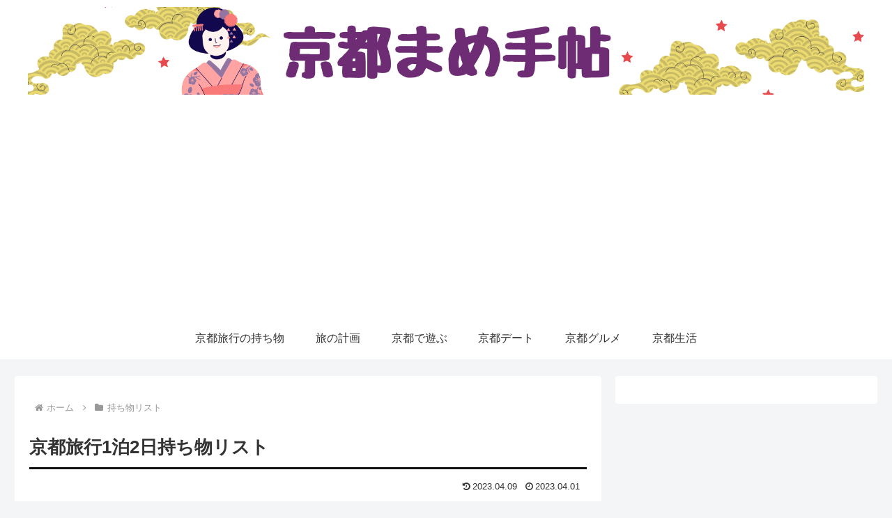

--- FILE ---
content_type: text/html; charset=utf-8
request_url: https://www.google.com/recaptcha/api2/aframe
body_size: 267
content:
<!DOCTYPE HTML><html><head><meta http-equiv="content-type" content="text/html; charset=UTF-8"></head><body><script nonce="ZsOKUqpyUF0twDOwZIOdtA">/** Anti-fraud and anti-abuse applications only. See google.com/recaptcha */ try{var clients={'sodar':'https://pagead2.googlesyndication.com/pagead/sodar?'};window.addEventListener("message",function(a){try{if(a.source===window.parent){var b=JSON.parse(a.data);var c=clients[b['id']];if(c){var d=document.createElement('img');d.src=c+b['params']+'&rc='+(localStorage.getItem("rc::a")?sessionStorage.getItem("rc::b"):"");window.document.body.appendChild(d);sessionStorage.setItem("rc::e",parseInt(sessionStorage.getItem("rc::e")||0)+1);localStorage.setItem("rc::h",'1766839357781');}}}catch(b){}});window.parent.postMessage("_grecaptcha_ready", "*");}catch(b){}</script></body></html>

--- FILE ---
content_type: text/css
request_url: https://kyoto-note.com/wp-content/themes/cocoon-child-master/style.css?ver=6.0.11&fver=20230411024002
body_size: 803
content:
@charset "UTF-8";

/*!
Theme Name: Cocoon Child
Description: Cocoon専用の子テーマ
Theme URI: https://wp-cocoon.com/
Author: わいひら
Author URI: https://nelog.jp/
Template:   cocoon-master
Version:    1.1.3
*/

/************************************
** 子テーマ用のスタイルを書く
************************************/
/*必要ならばここにコードを書く*/

/************************************
** レスポンシブデザイン用のメディアクエリ
************************************/
/*1023px以下*/
@media screen and (max-width: 1023px){
  /*必要ならばここにコードを書く*/
}

/*834px以下*/
@media screen and (max-width: 834px){
  /*必要ならばここにコードを書く*/
}

/*480px以下*/
@media screen and (max-width: 480px){
  /*必要ならばここにコードを書く*/
}

/*表示中の言語を非表示 2019/1/9 */
.bogo-language-switcher .current {
    display: flex;
}

/*フロント固定ページのタイトルを非表示*/
.home.page .entry-title{
  display: none;
}

/*フロント固定ページのシェアボタンを非表示*/
.home.page .sns-share{
  display: none;
}

/*フロント固定ページのフォローボタンを非表示*/
.home.page .sns-follow{
  display: none;
}

/*フロント固定ページの投稿日を非表示*/
.home.page .post-date{
  display: none;
}

/*フロント固定ページの更新日を非表示*/
.home.page .post-update{
  display: none;
}

/*フロント固定ページの投稿者名を非表示*/
.home.page .author-info{
  display: none;
}

.single .site-logo-image {
	display: flex;
}

.category .site-logo-image {
	display: flex;
}

.tag .site-logo-image {
	display: flex;
}

/* プロフのリンク無効 */
.author-box .author-name a {
    text-decoration: none;
    color: #333;
} 

/**********************************************
** 固定ページの新着記事一覧(new_list)を
** 2カラム表示にする
**********************************************/
.new-entry-cards.fp-new-entry-cards {
    display: flex;
    flex-wrap: wrap;
    justify-content: space-between;
    box-sizing: border-box;
}

.fp-new-entry-cards .new-entry-card-link.a-wrap {
    display: inline-block;
    width: 49.5%;
}

--- FILE ---
content_type: text/plain
request_url: https://www.google-analytics.com/j/collect?v=1&_v=j102&a=418362553&t=pageview&_s=1&dl=https%3A%2F%2Fkyoto-note.com%2Fwhat-to-bring-when-traveling-to-kyoto%2F&ul=en-us%40posix&dt=%E4%BA%AC%E9%83%BD%E6%97%85%E8%A1%8C1%E6%B3%8A2%E6%97%A5%E6%8C%81%E3%81%A1%E7%89%A9%E3%83%AA%E3%82%B9%E3%83%88&sr=1280x720&vp=1280x720&_u=IEBAAEABAAAAACAAI~&jid=543795711&gjid=610047289&cid=195146917.1766839354&tid=UA-223932602-2&_gid=1328838708.1766839354&_r=1&_slc=1&z=144210833
body_size: -450
content:
2,cG-FG7VE93Y1T

--- FILE ---
content_type: application/javascript; charset=utf-8;
request_url: https://dalc.valuecommerce.com/app3?p=886686538&_s=https%3A%2F%2Fkyoto-note.com%2Fwhat-to-bring-when-traveling-to-kyoto%2F&vf=iVBORw0KGgoAAAANSUhEUgAAAAMAAAADCAYAAABWKLW%2FAAAAMElEQVQYV2NkFGP4n2F5heHyRhMGRsV%2FzP%2Bz8i4x1MvpMjBu5Or6H3ruG0OLRgMDABCKDmW8BkNvAAAAAElFTkSuQmCC
body_size: 2941
content:
vc_linkswitch_callback({"t":"694fd43d","r":"aU_UPQABiVADi2zVCooERAqKCJSITQ","ub":"aU%2FUPAAIIf4Di2zVCooCsQqKBtiAig%3D%3D","vcid":"N_VaRy7M7WwRCd42w349H7QItJXs7OidNrqoWvJpdoBiic0AieThfJHAFG6DBc5mbH8NoKd9SS3Vi8-TFMJPLg","vcpub":"0.100688","shopping.yahoo.co.jp":{"a":"2695956","m":"2201292","g":"f85c15998c"},"www.jtbonline.jp":{"a":"2549714","m":"2161637","g":"153ca138bb","sp":"utm_source%3Dvcdom%26utm_medium%3Daffiliate"},"rurubu.travel":{"a":"2550407","m":"2366735","g":"ce218711c3","sp":"utm_source%3Dvaluecommerce%26utm_medium%3Daffiliate"},"www.ikyu.com":{"a":"2675907","m":"221","g":"b516a97688"},"www.jtb.co.jp/kokunai_htl":{"a":"2549714","m":"2161637","g":"153ca138bb","sp":"utm_source%3Dvcdom%26utm_medium%3Daffiliate"},"approach.yahoo.co.jp":{"a":"2695956","m":"2201292","g":"f85c15998c"},"travel.yahoo.co.jp":{"a":"2761515","m":"2244419","g":"a2df11698c"},"restaurant.ikyu.com":{"a":"2349006","m":"2302203","g":"bee5e54c8c"},"paypaystep.yahoo.co.jp":{"a":"2695956","m":"2201292","g":"f85c15998c"},"st-plus.rurubu.travel":{"a":"2550407","m":"2366735","g":"ce218711c3","sp":"utm_source%3Dvaluecommerce%26utm_medium%3Daffiliate"},"jtb.co.jp":{"a":"2549714","m":"2161637","g":"153ca138bb","sp":"utm_source%3Dvcdom%26utm_medium%3Daffiliate"},"st-www.rurubu.travel":{"a":"2550407","m":"2366735","g":"ce218711c3","sp":"utm_source%3Dvaluecommerce%26utm_medium%3Daffiliate"},"r.advg.jp":{"a":"2550407","m":"2366735","g":"ce218711c3","sp":"utm_source%3Dvaluecommerce%26utm_medium%3Daffiliate"},"tabelog.com":{"a":"2797472","m":"3366797","g":"f544fde48c"},"l":5,"www.hotpepper.jp?vos=nhppvccp99002":{"a":"2594692","m":"2262623","g":"f3720a73a3","sp":"vos%3Dnhppvccp99002"},"wwwtst.hotpepper.jp":{"a":"2594692","m":"2262623","g":"f3720a73a3","sp":"vos%3Dnhppvccp99002"},"paypaymall.yahoo.co.jp":{"a":"2695956","m":"2201292","g":"f85c15998c"},"p":886686538,"www.hotpepper.jp":{"a":"2594692","m":"2262623","g":"f3720a73a3","sp":"vos%3Dnhppvccp99002"},"s":3542544,"www.rurubu.travel":{"a":"2550407","m":"2366735","g":"ce218711c3","sp":"utm_source%3Dvaluecommerce%26utm_medium%3Daffiliate"},"dom.jtb.co.jp":{"a":"2549714","m":"2161637","g":"153ca138bb","sp":"utm_source%3Dvcdom%26utm_medium%3Daffiliate"},"biz.travel.yahoo.co.jp":{"a":"2761515","m":"2244419","g":"a2df11698c"},"www.jtb.co.jp/kokunai_hotel":{"a":"2549714","m":"2161637","g":"153ca138bb","sp":"utm_source%3Dvcdom%26utm_medium%3Daffiliate"},"mini-shopping.yahoo.co.jp":{"a":"2695956","m":"2201292","g":"f85c15998c"},"master.qa.notyru.com":{"a":"2550407","m":"2366735","g":"ce218711c3","sp":"utm_source%3Dvaluecommerce%26utm_medium%3Daffiliate"},"tour.rurubu.travel":{"a":"2550407","m":"2366735","g":"ce218711c3","sp":"utm_source%3Dvaluecommerce%26utm_medium%3Daffiliate"},"shopping.geocities.jp":{"a":"2695956","m":"2201292","g":"f85c15998c"},"www.jtb.co.jp":{"a":"2549714","m":"2161637","g":"153ca138bb","sp":"utm_source%3Dvcdom%26utm_medium%3Daffiliate"},"www.jtb.co.jp/kokunai":{"a":"2549714","m":"2161637","g":"153ca138bb","sp":"utm_source%3Dvcdom%26utm_medium%3Daffiliate"}})